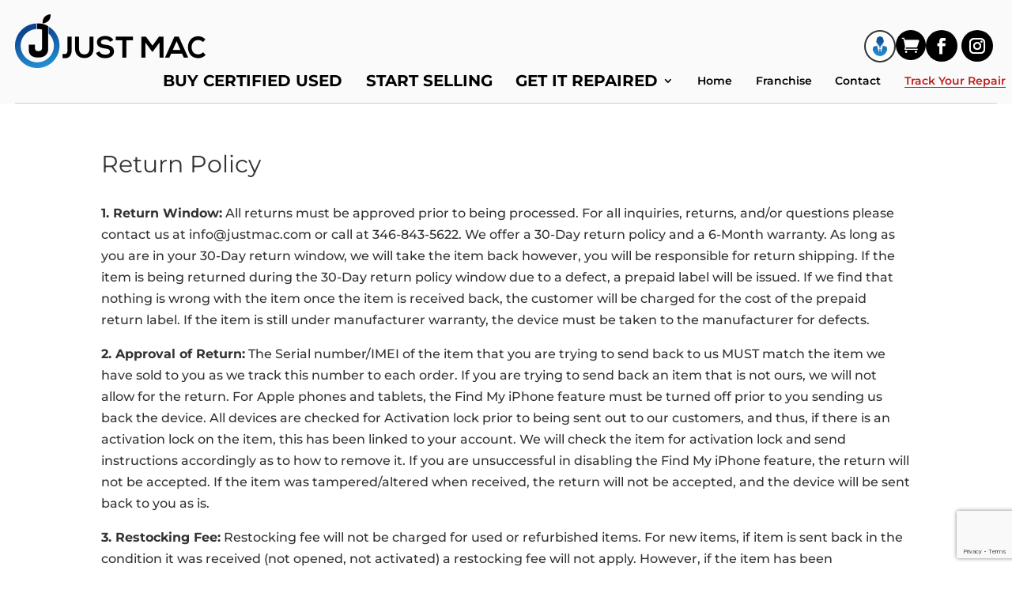

--- FILE ---
content_type: text/html; charset=utf-8
request_url: https://www.google.com/recaptcha/api2/anchor?ar=1&k=6LdbslMlAAAAAN9CLw0Hn3mj19CTcM2sEUedLh1t&co=aHR0cHM6Ly9qdXN0bWFjLmNvbTo0NDM.&hl=en&v=PoyoqOPhxBO7pBk68S4YbpHZ&size=invisible&anchor-ms=20000&execute-ms=30000&cb=qoizk2uq2i6o
body_size: 48715
content:
<!DOCTYPE HTML><html dir="ltr" lang="en"><head><meta http-equiv="Content-Type" content="text/html; charset=UTF-8">
<meta http-equiv="X-UA-Compatible" content="IE=edge">
<title>reCAPTCHA</title>
<style type="text/css">
/* cyrillic-ext */
@font-face {
  font-family: 'Roboto';
  font-style: normal;
  font-weight: 400;
  font-stretch: 100%;
  src: url(//fonts.gstatic.com/s/roboto/v48/KFO7CnqEu92Fr1ME7kSn66aGLdTylUAMa3GUBHMdazTgWw.woff2) format('woff2');
  unicode-range: U+0460-052F, U+1C80-1C8A, U+20B4, U+2DE0-2DFF, U+A640-A69F, U+FE2E-FE2F;
}
/* cyrillic */
@font-face {
  font-family: 'Roboto';
  font-style: normal;
  font-weight: 400;
  font-stretch: 100%;
  src: url(//fonts.gstatic.com/s/roboto/v48/KFO7CnqEu92Fr1ME7kSn66aGLdTylUAMa3iUBHMdazTgWw.woff2) format('woff2');
  unicode-range: U+0301, U+0400-045F, U+0490-0491, U+04B0-04B1, U+2116;
}
/* greek-ext */
@font-face {
  font-family: 'Roboto';
  font-style: normal;
  font-weight: 400;
  font-stretch: 100%;
  src: url(//fonts.gstatic.com/s/roboto/v48/KFO7CnqEu92Fr1ME7kSn66aGLdTylUAMa3CUBHMdazTgWw.woff2) format('woff2');
  unicode-range: U+1F00-1FFF;
}
/* greek */
@font-face {
  font-family: 'Roboto';
  font-style: normal;
  font-weight: 400;
  font-stretch: 100%;
  src: url(//fonts.gstatic.com/s/roboto/v48/KFO7CnqEu92Fr1ME7kSn66aGLdTylUAMa3-UBHMdazTgWw.woff2) format('woff2');
  unicode-range: U+0370-0377, U+037A-037F, U+0384-038A, U+038C, U+038E-03A1, U+03A3-03FF;
}
/* math */
@font-face {
  font-family: 'Roboto';
  font-style: normal;
  font-weight: 400;
  font-stretch: 100%;
  src: url(//fonts.gstatic.com/s/roboto/v48/KFO7CnqEu92Fr1ME7kSn66aGLdTylUAMawCUBHMdazTgWw.woff2) format('woff2');
  unicode-range: U+0302-0303, U+0305, U+0307-0308, U+0310, U+0312, U+0315, U+031A, U+0326-0327, U+032C, U+032F-0330, U+0332-0333, U+0338, U+033A, U+0346, U+034D, U+0391-03A1, U+03A3-03A9, U+03B1-03C9, U+03D1, U+03D5-03D6, U+03F0-03F1, U+03F4-03F5, U+2016-2017, U+2034-2038, U+203C, U+2040, U+2043, U+2047, U+2050, U+2057, U+205F, U+2070-2071, U+2074-208E, U+2090-209C, U+20D0-20DC, U+20E1, U+20E5-20EF, U+2100-2112, U+2114-2115, U+2117-2121, U+2123-214F, U+2190, U+2192, U+2194-21AE, U+21B0-21E5, U+21F1-21F2, U+21F4-2211, U+2213-2214, U+2216-22FF, U+2308-230B, U+2310, U+2319, U+231C-2321, U+2336-237A, U+237C, U+2395, U+239B-23B7, U+23D0, U+23DC-23E1, U+2474-2475, U+25AF, U+25B3, U+25B7, U+25BD, U+25C1, U+25CA, U+25CC, U+25FB, U+266D-266F, U+27C0-27FF, U+2900-2AFF, U+2B0E-2B11, U+2B30-2B4C, U+2BFE, U+3030, U+FF5B, U+FF5D, U+1D400-1D7FF, U+1EE00-1EEFF;
}
/* symbols */
@font-face {
  font-family: 'Roboto';
  font-style: normal;
  font-weight: 400;
  font-stretch: 100%;
  src: url(//fonts.gstatic.com/s/roboto/v48/KFO7CnqEu92Fr1ME7kSn66aGLdTylUAMaxKUBHMdazTgWw.woff2) format('woff2');
  unicode-range: U+0001-000C, U+000E-001F, U+007F-009F, U+20DD-20E0, U+20E2-20E4, U+2150-218F, U+2190, U+2192, U+2194-2199, U+21AF, U+21E6-21F0, U+21F3, U+2218-2219, U+2299, U+22C4-22C6, U+2300-243F, U+2440-244A, U+2460-24FF, U+25A0-27BF, U+2800-28FF, U+2921-2922, U+2981, U+29BF, U+29EB, U+2B00-2BFF, U+4DC0-4DFF, U+FFF9-FFFB, U+10140-1018E, U+10190-1019C, U+101A0, U+101D0-101FD, U+102E0-102FB, U+10E60-10E7E, U+1D2C0-1D2D3, U+1D2E0-1D37F, U+1F000-1F0FF, U+1F100-1F1AD, U+1F1E6-1F1FF, U+1F30D-1F30F, U+1F315, U+1F31C, U+1F31E, U+1F320-1F32C, U+1F336, U+1F378, U+1F37D, U+1F382, U+1F393-1F39F, U+1F3A7-1F3A8, U+1F3AC-1F3AF, U+1F3C2, U+1F3C4-1F3C6, U+1F3CA-1F3CE, U+1F3D4-1F3E0, U+1F3ED, U+1F3F1-1F3F3, U+1F3F5-1F3F7, U+1F408, U+1F415, U+1F41F, U+1F426, U+1F43F, U+1F441-1F442, U+1F444, U+1F446-1F449, U+1F44C-1F44E, U+1F453, U+1F46A, U+1F47D, U+1F4A3, U+1F4B0, U+1F4B3, U+1F4B9, U+1F4BB, U+1F4BF, U+1F4C8-1F4CB, U+1F4D6, U+1F4DA, U+1F4DF, U+1F4E3-1F4E6, U+1F4EA-1F4ED, U+1F4F7, U+1F4F9-1F4FB, U+1F4FD-1F4FE, U+1F503, U+1F507-1F50B, U+1F50D, U+1F512-1F513, U+1F53E-1F54A, U+1F54F-1F5FA, U+1F610, U+1F650-1F67F, U+1F687, U+1F68D, U+1F691, U+1F694, U+1F698, U+1F6AD, U+1F6B2, U+1F6B9-1F6BA, U+1F6BC, U+1F6C6-1F6CF, U+1F6D3-1F6D7, U+1F6E0-1F6EA, U+1F6F0-1F6F3, U+1F6F7-1F6FC, U+1F700-1F7FF, U+1F800-1F80B, U+1F810-1F847, U+1F850-1F859, U+1F860-1F887, U+1F890-1F8AD, U+1F8B0-1F8BB, U+1F8C0-1F8C1, U+1F900-1F90B, U+1F93B, U+1F946, U+1F984, U+1F996, U+1F9E9, U+1FA00-1FA6F, U+1FA70-1FA7C, U+1FA80-1FA89, U+1FA8F-1FAC6, U+1FACE-1FADC, U+1FADF-1FAE9, U+1FAF0-1FAF8, U+1FB00-1FBFF;
}
/* vietnamese */
@font-face {
  font-family: 'Roboto';
  font-style: normal;
  font-weight: 400;
  font-stretch: 100%;
  src: url(//fonts.gstatic.com/s/roboto/v48/KFO7CnqEu92Fr1ME7kSn66aGLdTylUAMa3OUBHMdazTgWw.woff2) format('woff2');
  unicode-range: U+0102-0103, U+0110-0111, U+0128-0129, U+0168-0169, U+01A0-01A1, U+01AF-01B0, U+0300-0301, U+0303-0304, U+0308-0309, U+0323, U+0329, U+1EA0-1EF9, U+20AB;
}
/* latin-ext */
@font-face {
  font-family: 'Roboto';
  font-style: normal;
  font-weight: 400;
  font-stretch: 100%;
  src: url(//fonts.gstatic.com/s/roboto/v48/KFO7CnqEu92Fr1ME7kSn66aGLdTylUAMa3KUBHMdazTgWw.woff2) format('woff2');
  unicode-range: U+0100-02BA, U+02BD-02C5, U+02C7-02CC, U+02CE-02D7, U+02DD-02FF, U+0304, U+0308, U+0329, U+1D00-1DBF, U+1E00-1E9F, U+1EF2-1EFF, U+2020, U+20A0-20AB, U+20AD-20C0, U+2113, U+2C60-2C7F, U+A720-A7FF;
}
/* latin */
@font-face {
  font-family: 'Roboto';
  font-style: normal;
  font-weight: 400;
  font-stretch: 100%;
  src: url(//fonts.gstatic.com/s/roboto/v48/KFO7CnqEu92Fr1ME7kSn66aGLdTylUAMa3yUBHMdazQ.woff2) format('woff2');
  unicode-range: U+0000-00FF, U+0131, U+0152-0153, U+02BB-02BC, U+02C6, U+02DA, U+02DC, U+0304, U+0308, U+0329, U+2000-206F, U+20AC, U+2122, U+2191, U+2193, U+2212, U+2215, U+FEFF, U+FFFD;
}
/* cyrillic-ext */
@font-face {
  font-family: 'Roboto';
  font-style: normal;
  font-weight: 500;
  font-stretch: 100%;
  src: url(//fonts.gstatic.com/s/roboto/v48/KFO7CnqEu92Fr1ME7kSn66aGLdTylUAMa3GUBHMdazTgWw.woff2) format('woff2');
  unicode-range: U+0460-052F, U+1C80-1C8A, U+20B4, U+2DE0-2DFF, U+A640-A69F, U+FE2E-FE2F;
}
/* cyrillic */
@font-face {
  font-family: 'Roboto';
  font-style: normal;
  font-weight: 500;
  font-stretch: 100%;
  src: url(//fonts.gstatic.com/s/roboto/v48/KFO7CnqEu92Fr1ME7kSn66aGLdTylUAMa3iUBHMdazTgWw.woff2) format('woff2');
  unicode-range: U+0301, U+0400-045F, U+0490-0491, U+04B0-04B1, U+2116;
}
/* greek-ext */
@font-face {
  font-family: 'Roboto';
  font-style: normal;
  font-weight: 500;
  font-stretch: 100%;
  src: url(//fonts.gstatic.com/s/roboto/v48/KFO7CnqEu92Fr1ME7kSn66aGLdTylUAMa3CUBHMdazTgWw.woff2) format('woff2');
  unicode-range: U+1F00-1FFF;
}
/* greek */
@font-face {
  font-family: 'Roboto';
  font-style: normal;
  font-weight: 500;
  font-stretch: 100%;
  src: url(//fonts.gstatic.com/s/roboto/v48/KFO7CnqEu92Fr1ME7kSn66aGLdTylUAMa3-UBHMdazTgWw.woff2) format('woff2');
  unicode-range: U+0370-0377, U+037A-037F, U+0384-038A, U+038C, U+038E-03A1, U+03A3-03FF;
}
/* math */
@font-face {
  font-family: 'Roboto';
  font-style: normal;
  font-weight: 500;
  font-stretch: 100%;
  src: url(//fonts.gstatic.com/s/roboto/v48/KFO7CnqEu92Fr1ME7kSn66aGLdTylUAMawCUBHMdazTgWw.woff2) format('woff2');
  unicode-range: U+0302-0303, U+0305, U+0307-0308, U+0310, U+0312, U+0315, U+031A, U+0326-0327, U+032C, U+032F-0330, U+0332-0333, U+0338, U+033A, U+0346, U+034D, U+0391-03A1, U+03A3-03A9, U+03B1-03C9, U+03D1, U+03D5-03D6, U+03F0-03F1, U+03F4-03F5, U+2016-2017, U+2034-2038, U+203C, U+2040, U+2043, U+2047, U+2050, U+2057, U+205F, U+2070-2071, U+2074-208E, U+2090-209C, U+20D0-20DC, U+20E1, U+20E5-20EF, U+2100-2112, U+2114-2115, U+2117-2121, U+2123-214F, U+2190, U+2192, U+2194-21AE, U+21B0-21E5, U+21F1-21F2, U+21F4-2211, U+2213-2214, U+2216-22FF, U+2308-230B, U+2310, U+2319, U+231C-2321, U+2336-237A, U+237C, U+2395, U+239B-23B7, U+23D0, U+23DC-23E1, U+2474-2475, U+25AF, U+25B3, U+25B7, U+25BD, U+25C1, U+25CA, U+25CC, U+25FB, U+266D-266F, U+27C0-27FF, U+2900-2AFF, U+2B0E-2B11, U+2B30-2B4C, U+2BFE, U+3030, U+FF5B, U+FF5D, U+1D400-1D7FF, U+1EE00-1EEFF;
}
/* symbols */
@font-face {
  font-family: 'Roboto';
  font-style: normal;
  font-weight: 500;
  font-stretch: 100%;
  src: url(//fonts.gstatic.com/s/roboto/v48/KFO7CnqEu92Fr1ME7kSn66aGLdTylUAMaxKUBHMdazTgWw.woff2) format('woff2');
  unicode-range: U+0001-000C, U+000E-001F, U+007F-009F, U+20DD-20E0, U+20E2-20E4, U+2150-218F, U+2190, U+2192, U+2194-2199, U+21AF, U+21E6-21F0, U+21F3, U+2218-2219, U+2299, U+22C4-22C6, U+2300-243F, U+2440-244A, U+2460-24FF, U+25A0-27BF, U+2800-28FF, U+2921-2922, U+2981, U+29BF, U+29EB, U+2B00-2BFF, U+4DC0-4DFF, U+FFF9-FFFB, U+10140-1018E, U+10190-1019C, U+101A0, U+101D0-101FD, U+102E0-102FB, U+10E60-10E7E, U+1D2C0-1D2D3, U+1D2E0-1D37F, U+1F000-1F0FF, U+1F100-1F1AD, U+1F1E6-1F1FF, U+1F30D-1F30F, U+1F315, U+1F31C, U+1F31E, U+1F320-1F32C, U+1F336, U+1F378, U+1F37D, U+1F382, U+1F393-1F39F, U+1F3A7-1F3A8, U+1F3AC-1F3AF, U+1F3C2, U+1F3C4-1F3C6, U+1F3CA-1F3CE, U+1F3D4-1F3E0, U+1F3ED, U+1F3F1-1F3F3, U+1F3F5-1F3F7, U+1F408, U+1F415, U+1F41F, U+1F426, U+1F43F, U+1F441-1F442, U+1F444, U+1F446-1F449, U+1F44C-1F44E, U+1F453, U+1F46A, U+1F47D, U+1F4A3, U+1F4B0, U+1F4B3, U+1F4B9, U+1F4BB, U+1F4BF, U+1F4C8-1F4CB, U+1F4D6, U+1F4DA, U+1F4DF, U+1F4E3-1F4E6, U+1F4EA-1F4ED, U+1F4F7, U+1F4F9-1F4FB, U+1F4FD-1F4FE, U+1F503, U+1F507-1F50B, U+1F50D, U+1F512-1F513, U+1F53E-1F54A, U+1F54F-1F5FA, U+1F610, U+1F650-1F67F, U+1F687, U+1F68D, U+1F691, U+1F694, U+1F698, U+1F6AD, U+1F6B2, U+1F6B9-1F6BA, U+1F6BC, U+1F6C6-1F6CF, U+1F6D3-1F6D7, U+1F6E0-1F6EA, U+1F6F0-1F6F3, U+1F6F7-1F6FC, U+1F700-1F7FF, U+1F800-1F80B, U+1F810-1F847, U+1F850-1F859, U+1F860-1F887, U+1F890-1F8AD, U+1F8B0-1F8BB, U+1F8C0-1F8C1, U+1F900-1F90B, U+1F93B, U+1F946, U+1F984, U+1F996, U+1F9E9, U+1FA00-1FA6F, U+1FA70-1FA7C, U+1FA80-1FA89, U+1FA8F-1FAC6, U+1FACE-1FADC, U+1FADF-1FAE9, U+1FAF0-1FAF8, U+1FB00-1FBFF;
}
/* vietnamese */
@font-face {
  font-family: 'Roboto';
  font-style: normal;
  font-weight: 500;
  font-stretch: 100%;
  src: url(//fonts.gstatic.com/s/roboto/v48/KFO7CnqEu92Fr1ME7kSn66aGLdTylUAMa3OUBHMdazTgWw.woff2) format('woff2');
  unicode-range: U+0102-0103, U+0110-0111, U+0128-0129, U+0168-0169, U+01A0-01A1, U+01AF-01B0, U+0300-0301, U+0303-0304, U+0308-0309, U+0323, U+0329, U+1EA0-1EF9, U+20AB;
}
/* latin-ext */
@font-face {
  font-family: 'Roboto';
  font-style: normal;
  font-weight: 500;
  font-stretch: 100%;
  src: url(//fonts.gstatic.com/s/roboto/v48/KFO7CnqEu92Fr1ME7kSn66aGLdTylUAMa3KUBHMdazTgWw.woff2) format('woff2');
  unicode-range: U+0100-02BA, U+02BD-02C5, U+02C7-02CC, U+02CE-02D7, U+02DD-02FF, U+0304, U+0308, U+0329, U+1D00-1DBF, U+1E00-1E9F, U+1EF2-1EFF, U+2020, U+20A0-20AB, U+20AD-20C0, U+2113, U+2C60-2C7F, U+A720-A7FF;
}
/* latin */
@font-face {
  font-family: 'Roboto';
  font-style: normal;
  font-weight: 500;
  font-stretch: 100%;
  src: url(//fonts.gstatic.com/s/roboto/v48/KFO7CnqEu92Fr1ME7kSn66aGLdTylUAMa3yUBHMdazQ.woff2) format('woff2');
  unicode-range: U+0000-00FF, U+0131, U+0152-0153, U+02BB-02BC, U+02C6, U+02DA, U+02DC, U+0304, U+0308, U+0329, U+2000-206F, U+20AC, U+2122, U+2191, U+2193, U+2212, U+2215, U+FEFF, U+FFFD;
}
/* cyrillic-ext */
@font-face {
  font-family: 'Roboto';
  font-style: normal;
  font-weight: 900;
  font-stretch: 100%;
  src: url(//fonts.gstatic.com/s/roboto/v48/KFO7CnqEu92Fr1ME7kSn66aGLdTylUAMa3GUBHMdazTgWw.woff2) format('woff2');
  unicode-range: U+0460-052F, U+1C80-1C8A, U+20B4, U+2DE0-2DFF, U+A640-A69F, U+FE2E-FE2F;
}
/* cyrillic */
@font-face {
  font-family: 'Roboto';
  font-style: normal;
  font-weight: 900;
  font-stretch: 100%;
  src: url(//fonts.gstatic.com/s/roboto/v48/KFO7CnqEu92Fr1ME7kSn66aGLdTylUAMa3iUBHMdazTgWw.woff2) format('woff2');
  unicode-range: U+0301, U+0400-045F, U+0490-0491, U+04B0-04B1, U+2116;
}
/* greek-ext */
@font-face {
  font-family: 'Roboto';
  font-style: normal;
  font-weight: 900;
  font-stretch: 100%;
  src: url(//fonts.gstatic.com/s/roboto/v48/KFO7CnqEu92Fr1ME7kSn66aGLdTylUAMa3CUBHMdazTgWw.woff2) format('woff2');
  unicode-range: U+1F00-1FFF;
}
/* greek */
@font-face {
  font-family: 'Roboto';
  font-style: normal;
  font-weight: 900;
  font-stretch: 100%;
  src: url(//fonts.gstatic.com/s/roboto/v48/KFO7CnqEu92Fr1ME7kSn66aGLdTylUAMa3-UBHMdazTgWw.woff2) format('woff2');
  unicode-range: U+0370-0377, U+037A-037F, U+0384-038A, U+038C, U+038E-03A1, U+03A3-03FF;
}
/* math */
@font-face {
  font-family: 'Roboto';
  font-style: normal;
  font-weight: 900;
  font-stretch: 100%;
  src: url(//fonts.gstatic.com/s/roboto/v48/KFO7CnqEu92Fr1ME7kSn66aGLdTylUAMawCUBHMdazTgWw.woff2) format('woff2');
  unicode-range: U+0302-0303, U+0305, U+0307-0308, U+0310, U+0312, U+0315, U+031A, U+0326-0327, U+032C, U+032F-0330, U+0332-0333, U+0338, U+033A, U+0346, U+034D, U+0391-03A1, U+03A3-03A9, U+03B1-03C9, U+03D1, U+03D5-03D6, U+03F0-03F1, U+03F4-03F5, U+2016-2017, U+2034-2038, U+203C, U+2040, U+2043, U+2047, U+2050, U+2057, U+205F, U+2070-2071, U+2074-208E, U+2090-209C, U+20D0-20DC, U+20E1, U+20E5-20EF, U+2100-2112, U+2114-2115, U+2117-2121, U+2123-214F, U+2190, U+2192, U+2194-21AE, U+21B0-21E5, U+21F1-21F2, U+21F4-2211, U+2213-2214, U+2216-22FF, U+2308-230B, U+2310, U+2319, U+231C-2321, U+2336-237A, U+237C, U+2395, U+239B-23B7, U+23D0, U+23DC-23E1, U+2474-2475, U+25AF, U+25B3, U+25B7, U+25BD, U+25C1, U+25CA, U+25CC, U+25FB, U+266D-266F, U+27C0-27FF, U+2900-2AFF, U+2B0E-2B11, U+2B30-2B4C, U+2BFE, U+3030, U+FF5B, U+FF5D, U+1D400-1D7FF, U+1EE00-1EEFF;
}
/* symbols */
@font-face {
  font-family: 'Roboto';
  font-style: normal;
  font-weight: 900;
  font-stretch: 100%;
  src: url(//fonts.gstatic.com/s/roboto/v48/KFO7CnqEu92Fr1ME7kSn66aGLdTylUAMaxKUBHMdazTgWw.woff2) format('woff2');
  unicode-range: U+0001-000C, U+000E-001F, U+007F-009F, U+20DD-20E0, U+20E2-20E4, U+2150-218F, U+2190, U+2192, U+2194-2199, U+21AF, U+21E6-21F0, U+21F3, U+2218-2219, U+2299, U+22C4-22C6, U+2300-243F, U+2440-244A, U+2460-24FF, U+25A0-27BF, U+2800-28FF, U+2921-2922, U+2981, U+29BF, U+29EB, U+2B00-2BFF, U+4DC0-4DFF, U+FFF9-FFFB, U+10140-1018E, U+10190-1019C, U+101A0, U+101D0-101FD, U+102E0-102FB, U+10E60-10E7E, U+1D2C0-1D2D3, U+1D2E0-1D37F, U+1F000-1F0FF, U+1F100-1F1AD, U+1F1E6-1F1FF, U+1F30D-1F30F, U+1F315, U+1F31C, U+1F31E, U+1F320-1F32C, U+1F336, U+1F378, U+1F37D, U+1F382, U+1F393-1F39F, U+1F3A7-1F3A8, U+1F3AC-1F3AF, U+1F3C2, U+1F3C4-1F3C6, U+1F3CA-1F3CE, U+1F3D4-1F3E0, U+1F3ED, U+1F3F1-1F3F3, U+1F3F5-1F3F7, U+1F408, U+1F415, U+1F41F, U+1F426, U+1F43F, U+1F441-1F442, U+1F444, U+1F446-1F449, U+1F44C-1F44E, U+1F453, U+1F46A, U+1F47D, U+1F4A3, U+1F4B0, U+1F4B3, U+1F4B9, U+1F4BB, U+1F4BF, U+1F4C8-1F4CB, U+1F4D6, U+1F4DA, U+1F4DF, U+1F4E3-1F4E6, U+1F4EA-1F4ED, U+1F4F7, U+1F4F9-1F4FB, U+1F4FD-1F4FE, U+1F503, U+1F507-1F50B, U+1F50D, U+1F512-1F513, U+1F53E-1F54A, U+1F54F-1F5FA, U+1F610, U+1F650-1F67F, U+1F687, U+1F68D, U+1F691, U+1F694, U+1F698, U+1F6AD, U+1F6B2, U+1F6B9-1F6BA, U+1F6BC, U+1F6C6-1F6CF, U+1F6D3-1F6D7, U+1F6E0-1F6EA, U+1F6F0-1F6F3, U+1F6F7-1F6FC, U+1F700-1F7FF, U+1F800-1F80B, U+1F810-1F847, U+1F850-1F859, U+1F860-1F887, U+1F890-1F8AD, U+1F8B0-1F8BB, U+1F8C0-1F8C1, U+1F900-1F90B, U+1F93B, U+1F946, U+1F984, U+1F996, U+1F9E9, U+1FA00-1FA6F, U+1FA70-1FA7C, U+1FA80-1FA89, U+1FA8F-1FAC6, U+1FACE-1FADC, U+1FADF-1FAE9, U+1FAF0-1FAF8, U+1FB00-1FBFF;
}
/* vietnamese */
@font-face {
  font-family: 'Roboto';
  font-style: normal;
  font-weight: 900;
  font-stretch: 100%;
  src: url(//fonts.gstatic.com/s/roboto/v48/KFO7CnqEu92Fr1ME7kSn66aGLdTylUAMa3OUBHMdazTgWw.woff2) format('woff2');
  unicode-range: U+0102-0103, U+0110-0111, U+0128-0129, U+0168-0169, U+01A0-01A1, U+01AF-01B0, U+0300-0301, U+0303-0304, U+0308-0309, U+0323, U+0329, U+1EA0-1EF9, U+20AB;
}
/* latin-ext */
@font-face {
  font-family: 'Roboto';
  font-style: normal;
  font-weight: 900;
  font-stretch: 100%;
  src: url(//fonts.gstatic.com/s/roboto/v48/KFO7CnqEu92Fr1ME7kSn66aGLdTylUAMa3KUBHMdazTgWw.woff2) format('woff2');
  unicode-range: U+0100-02BA, U+02BD-02C5, U+02C7-02CC, U+02CE-02D7, U+02DD-02FF, U+0304, U+0308, U+0329, U+1D00-1DBF, U+1E00-1E9F, U+1EF2-1EFF, U+2020, U+20A0-20AB, U+20AD-20C0, U+2113, U+2C60-2C7F, U+A720-A7FF;
}
/* latin */
@font-face {
  font-family: 'Roboto';
  font-style: normal;
  font-weight: 900;
  font-stretch: 100%;
  src: url(//fonts.gstatic.com/s/roboto/v48/KFO7CnqEu92Fr1ME7kSn66aGLdTylUAMa3yUBHMdazQ.woff2) format('woff2');
  unicode-range: U+0000-00FF, U+0131, U+0152-0153, U+02BB-02BC, U+02C6, U+02DA, U+02DC, U+0304, U+0308, U+0329, U+2000-206F, U+20AC, U+2122, U+2191, U+2193, U+2212, U+2215, U+FEFF, U+FFFD;
}

</style>
<link rel="stylesheet" type="text/css" href="https://www.gstatic.com/recaptcha/releases/PoyoqOPhxBO7pBk68S4YbpHZ/styles__ltr.css">
<script nonce="eTTRg5Le-JDuF3FPbdqxrg" type="text/javascript">window['__recaptcha_api'] = 'https://www.google.com/recaptcha/api2/';</script>
<script type="text/javascript" src="https://www.gstatic.com/recaptcha/releases/PoyoqOPhxBO7pBk68S4YbpHZ/recaptcha__en.js" nonce="eTTRg5Le-JDuF3FPbdqxrg">
      
    </script></head>
<body><div id="rc-anchor-alert" class="rc-anchor-alert"></div>
<input type="hidden" id="recaptcha-token" value="[base64]">
<script type="text/javascript" nonce="eTTRg5Le-JDuF3FPbdqxrg">
      recaptcha.anchor.Main.init("[\x22ainput\x22,[\x22bgdata\x22,\x22\x22,\[base64]/[base64]/[base64]/ZyhXLGgpOnEoW04sMjEsbF0sVywwKSxoKSxmYWxzZSxmYWxzZSl9Y2F0Y2goayl7RygzNTgsVyk/[base64]/[base64]/[base64]/[base64]/[base64]/[base64]/[base64]/bmV3IEJbT10oRFswXSk6dz09Mj9uZXcgQltPXShEWzBdLERbMV0pOnc9PTM/bmV3IEJbT10oRFswXSxEWzFdLERbMl0pOnc9PTQ/[base64]/[base64]/[base64]/[base64]/[base64]\\u003d\x22,\[base64]\x22,\x22w6IsCG0dOSx0wovChDQRcFjCsXU6EMKVWBU8OUh2VQ91B8OTw4bCqcK1w5Fsw7E6bcKmNcO1wo9BwrHDjsOkLgwWODnDjcOiw4JKZcORwqXCmEZiw5TDpxHChcKpFsKFw55kHkMFKDtNwp14ZALDs8KnOcOmUMK4dsKkwr3DhcOYeG1TChHCk8OmUX/CulXDnwA9w7hbCMOxwrFHw4rCiFRxw7HDncKAwrZUBsKuwpnCk1vDlsK9w7Z9LDQFwoTCm8O6wrPCiig3WUEEKWPCicKmwrHCqMOAwo1Kw7IPw4TChMOJw5tGd0/[base64]/DvcKhUsOow5PDkMOMwqPCpivDusOqw7tnD8OiRsOObCbCgSrCkMKhJ1DDg8K+OcKKEWHDnMOIKBExw43DnsKbJMOCMk7Cgj/DmMKKwq7Dhkk0R2wvwoY4wrkmw7XCl0bDrcK0wovDgRQpOwMfwqoUFgccVCzCkMOkJsKqN3BXADbDhMK7JlfDtcKraU7DrMOOOcO5wrIhwqAKbgXCvMKCwozCvsOQw6nDhMOgw7LClMO8woHChMOGR8OIcwDDsGzCisOASsOYwqwNcjlRGQ/DqhEyRlnCkz0Cw4EmbWVvMsKNwqTDoMOgwr7CqELDtnLCpGtgTMOzQsKuwol1PH/Cim5fw5h6wrjClidgwqnCoDDDn0YrWTzDiCPDjzZww6IxbcKQI8KSLXvDmMOXwpHCrsKSwrnDgcOjB8KrasOqwpN+wp3DtMKIwpITwrXDlsKJBkPCuwk/woDDuxDCv2bCmsK0wrM7wrrComTCqwVYJcOQw6fChsOeJyrCjsOXwog6w4jChjfCh8OEfMO7woDDgsKswrw/AsOEK8Osw6fDqjbCqMOiwq/CrHTDgTg0f8O4ScKpWcKhw5gZwpXDoicMPMO2w4nCqVc+G8OCwqDDu8OQAMKnw53DlsOPw41paldGwooHMsKnw5rDsiMgwqvDnnXCswLDtsKRw5MPZ8KVwqVSJhtvw53DpEZaTWUbZ8KXUcOQThTChn/CkmsrNRsUw7jCqngJI8KpJcO1ZC/DtU5TEcKXw7MsbcO1wqVyY8KxwrTCg00nQl9mNjsNK8K4w7TDrsKwbMKsw5lxw7vCvDTCpAJNw5/CuWrCjsKWwrodwrHDmn3CiRVKwo8Fw4fDjQIswpwIw5PCsUvCmAFtA1hFRwJ/[base64]/dsKrMXogeMKDGkVCwqw+w4TDmMObdlbCqEJxw5PDmsKcwpYtwo/DnMOgw7bDr0/[base64]/[base64]/DlFBVwpgsw7QLw7DCiXZjw7XDrTLDscORQ3UuDmxLw4PDnUIWw75LIi4fBCd6woNEw5HCiTTDlwjCg3F5w5QLwqISw4Rua8KnBVbDjmvDtcK8wrxYPHFawpnCqA4TU8OAYMKEDcORBmwHAsKQCxN7wrINwq1raMK0wpLCp8KnasOTw4bDkWJZFF/Cs2fDlsKZQHfDu8OiYANXKsOMwq4IAmrDs3fCnwjDpcKvAlnCrsO4wpoJJzMmJkHDlQzCs8O/Jg5lw516GwTDgcKQw5lbw7gaccKpw4QuwqrCtcOQw4QOA1ZQRTTDs8KFKz/CocKAw5/CvsKRw7gNAsO9V0pwWzfDrsOxwppfPVnCvsKWwrdyTTVbwrwBP3/DvyLCikczw5XDiFXCksKqXMKEw5k7w6MceBUhewdSw4fDk05tw4vCtibCkQNYaR7CtcOXRXbCv8O4QMOQwr4TwqvCjkFbwrIkw4dGw4/CoMOxZUHCosKFw4nDth7DssO3w7nDosKFX8OWw7nDhH4VZcOSw5pXQGcpwqrDhj/[base64]/DuRPCo8KKw5Jiw6PCnRXDqAkVcDQMCgnCnsKLwpFSwqDDgVbDgsObw5AGw5DCicK2M8KZAcOBOwLCozkkw6XCjcO8wpzDhMOtP8KtGyUHwq1dRkzDicOxw6w/w47DjCrDpDLCgsKKfsOdwoRcw7BKRxPCjVnDnlRReT/CmkfDlMKkHBzDnVBRw5zCvcOqwqDCiWxkw65EBULCgG93w73DkcOFLMONeS0fLGvCmR3CkcOJwqbDgcOpwrTDpsO/wop4wq/ClsKjRwIawr1XwpjCm0HClcO6w6JbG8Ozw4ksVsKWwr5YwrQ7J17DpcK/[base64]/OzU2esOKDsOMTMKlKcOZLgMYAnYwRcOZXwEQZyPCp0tow6UAdRxNbcOyW1/CkHtBwrpXw7VCe2xHwp3ChsK2S0ZOwrtqw5Jxw7TDrwDDmXXCqMOfXS7CnTjCqMOGHsO/w4QmecK6MB7DmcKewoHDg0XDs0vDn2wRwrjCu3zDrcOFQ8O1Uh9LRGvCksKvwrx5w6hAw5xTw47DmsKOc8KxTsKuw7RkLhMDU8OaHi8ww6lbQxIpwoxNwpxtRQEHUQdQwp7Dsg3DqU3Dj8ODwpkVw4HCkz7DhcO4S2PDnnlRwr/ChRpleADDngJVwrrDt14+woHCsMO/w5fDtl/Cjy3CiVRgZAYcw4TCqiYxwqvCs8ODwrzDmnEgwoEHNS3Co2xGwqTDkcO0cyfDjsK3Py/CqyTDr8Owwr7DrsOzwrXDgcO4C0zCmsKxYTA2KMOHwrLDuxFPHk5RNMKSK8KkREfCpELCm8Oqez/CusKtIMO5ZMKqwqddH8O3RMKbFntWLcKuwqJgU03Do8OSSsOfUcOZbWvDhMKJw6vDssOGaWTCtitvw75xw43DssKHw7MOw7xKw4vClsOLwrM3wqADwpYAw7DCq8KrwonDuyDCpsOVCzPDqEzClDrDgnjCtcOEUsK/B8Ofw4rCtcK+bhvCs8OFw481cmrDlsOSTMKyA8OFSMOZaHbCrQbCqwbDs3AZKWgXUk4lw7wqw7jChBTDpcKFTmMEEA3Du8Kuw5Iaw51CTwzCqsOZwofDnsKcw5HDgSvDhMO9w4Ekw77DjMOyw6NOITXDgMOOQsK6PsKvbcKHF8KoV8ObcBl9TwbCkmnCtsOwQErCgsK/wrLCtMOEw6LCpT/Cgz88w4XCvVkOUhPCpSAYw7HDuj/DhRNZeC7CmFp9T8OkwrghfW/DvsOOMMO6w4HCv8KYwr/DrcODwqg/w5pTwrXCinh1OwF2EsKawpdIw44bwqkww7LCssOWBcObf8OAS3lNUG4YwodZJcK2UsOFUcO7w5grw5lxw5bCjQtZcsOvw6PDvsOLwqspwpfDoXjDpsOTG8K9L3oQX2bDssOCw53DsMKiwqfCmj7DhUg3wpAgdcKVwpjDgRjCjMK/ZsOeWBbCncOYWBhawqLDj8OySV3CtUwOwrXDjn8aAU1cCEZkwppjWjBbw7zCgQtAc1rDgEzCnMOhwqVuw7zDo8OpAcOrwqYTwqHCpzhgwpTDo1rCrBZnw6k9w4VTQ8Kfd8OZZcKQw4hEw6jCu3BCwpjDkTlcw6cjw7NCP8ORw4UhCMKAM8OKwqZCL8OFMmrCrA/Ch8KKw4kbNMOSwoDDiVTDpcKYN8OcJcKFw6AHASRrwpVHwpzCiMOswqNyw6t+NkYOBxTCtsOrTsObw6bDs8KXw6VMw6ErB8KIBVPCvMK1w53Ci8OLwrMHEsKwRQ/[base64]/CtcKuQsOPw5TDuCRNw4J3f8OHwpvDs28NwrA+wq7Cr27DjhhXwp3DjG/CghgAI8OzMkzCgChiM8KsTGwwJMOdD8KgECHCtynDscOOf1xQw51awp85CMKkw6bCqsKBF2DCjcOUwrZTw5oDwrtTfTrCqsORwqA0wqXDg3vCvzHCkcKtJMKAbRNnezpUwrfDpBIAw6vDisKmwrzDujRzIRXClcOVBcOVwoBhWGRbcMK6NMO9JSdiSVvDvcO+ck1/wowYwpApHsKRw7zDkMO8McOUw7cIVMOmwrnCpnjDki98N3BuMMOUw5M4w4ZQf0NNwqDDg2rDjcOjMMOEBA7CjMKgwowGw40PIsOFdXPDkAHDrMOCwo9yHsKpfX8Nw5/CqcKqw6pNw6rCt8K9VMOjTxJfwpMyJnNGwrBSwrrCjQPDsC7CncK8wrTDvcKBKRPDgsKdDTtJw6bChgUDwrs0Gi1Aw4DDlcOJw6vDs8KifMKfwpPCjMO5XsOVdsOuG8Ohwr8sUcOtbMKRFsOTMGHCsCjCrlfCusKSH0HCp8KzUU/DqsOcHMOVFMOHCsOBw4HDhDnDhMKxwpBLTsO9bcODBRkHPMOGwoLCvcK+w5Qxwp/DmTnCg8OLHHjDncKmVwBswpTDpcOfwqU8wrDCgT7CjsO2w4Bdwr3CncKsMMKVw7MGeFoDVi7Dm8KJK8ORwoPCpkXCnsKCw77CpcKqw6rDqigkAGTCkg3CpU4GGTkfwpArSsK/[base64]/DvQ1Wwq1ne8OhwpfDpcKvU8KTw4Jbw4/DsEEIGzNRWnYvJUbCuMOWwpBMcmbDs8OpaR/[base64]/DvzE4w5lCUVHDqAMlw5bCu30rw5rDjn3CuMOzUcOBw4MLwowMwqoMwp0iwoYcw7LDrzslFcKQRMK1JVHCum/Ch2QQWCcpwokVw5YTwopQw4RuwozCg8OOX8KlworCsBcWw4AVwpvCkg0mwo9aw5rCmMObOhDCuzBOEcOdwqN9wowOw7LCtVrDv8Kow5sCGEdiwp1zwphLwpITJkIcwqPDmcK6F8O0w4LCtEARwrkZaDVtw7jDiMK7w6pQw5bCghoFw6/DpAZyYcOJTsOyw5HCinNMwoDDghk/[base64]/w4wGDBoobWFXTcORZwBgwqsIwrPCnFUNagDCs2zDiMKcJHhMw4JZwpJQCcKxF3Z0w7PDv8K6w4Zvw5PDlGXCvcOmCSlmCCQ1wokmGMK5wr7Dt1QSw5bCnhkNVjPDosO/w4LDpsOfwqUWwqHDrAJ9wqDCqMOmOMKgwqwTwrPChA/Ct8OOHgdFB8KtwrUoSXExw60bf2IkD8O+K8OAw7PDs8OpAjgtHRRqAcKMw6wdwrc7MWjClyQbw6/[base64]/dDRRBsOQwpfDmBx6w7nCqxbDuWHCk0rDnsO9wqNRw7jCnDXDqAx+w4t4w5/DlMK/wo1XYF/[base64]/[base64]/[base64]/wogfw4zCrEQeC8OowoBtEMO8wpIqTQVuw7jDmMOAM8KxworDn8K4F8KLMizDvMO0wrdwwrHDksKjwrrDt8K3ScOjNhp7w7I1YMKoRsO7cFddwopzEyXDjxcSC3p4wobCscOhw6dPwp7Dm8KgQ0HCm3/[base64]/Crn8Ew6B/XcOJwp45bk/[base64]/Cg21Cw7RDYDFDw6vDhxXChmzDm8O5QwDChsOwfmtDWRtxwrdbNUMdfMKnT0tnMFJ+Cxxmf8O1I8O1S8KgAcKzw7oXKcOGG8OBWG3DrMKGLCLClz/[base64]/CucKmWMKvwqnCnH7Cq17CqmHChFRRw6ldYMKOw7RmTVEcwrvDr0BYXD/CnR/CosO3XFxbw4jCsAvDmGtmw4cFw5TCmMO2woc7ZsK9MsOCRsKAw6Fwwo/DgBJNPMKSJ8O/w6bDh8K7w5LDrsKwLsOzwpHCk8OWwpDCscOqw6VCwoJyS3xqDMKow5PCmsOSHE0ESFQEw44NRjzCrcO3OMOfwpjCqMOfw7rCuMOCAsOWHSzDtcKOXMOvaT/DpsK8wpp+w5PDvsObw7PChT7CgHDClcK7HDzDlX7DtF8/wq3CrcOxw7hpwpXCqMOJPcO7wqTDkcKkwptzeMKPw6LDgz7DpmDCrCzDiCLCpMKxTMKXwpvDm8O3wqLDmsOsw6LDqnLDu8OBI8OVLkLCncO2c8KRw7cCRWsMC8Oyf8KafEgpL1nDnsK6w5XCucO4wqEKw48kGADDhz3DumLDqMO/wqTDulILw5NsTTETw6DCsSrCqxw9NlDCoUZQworDhVjCpcKCwqfDvRXCjcOsw7xsw5MPwrBZwojCgsONw4rCnC50Di1QSxUwwqLDjsK/wozCkMK5w6nDu2XCtlMVdRt/GsKvJD3DqxoAwqnCscKMKcOLwpIAQsKEwqnDqcK6wpYPwojDp8Kpw43DnMKyasOSWGvCh8K6w6XDpibDuWvCqcKFwqzDpGdKwrYRwqtPwqbDgMK6ZiIfHQfDg8KRaDbCmMK4woXDgCZswqbDjF/[base64]/DmhMeAnjCtcO9wqF7aC0nwrrDrGE0ID7DgV5CasKPBApCwobCknLCnmEYwr9twrteNQvDusKlHG8nARRcw5zDm0BTw5XDp8OleifCuMORw6nDgwnCkEHCjsKKwr/CucKLw4YLd8OgwpTCl3TChXLCgETChTNKwqxtw6LDrBbCkRIkMMKTYcKrw79Lw7BwMyvCtglTwrdfBMK+Mg8bw4UjwqYIwpZbw5bCn8Osw7/Dk8Kfw7khw5N1w5HClMKCcgfCnMONHMOSwrN2a8KMYgsrwqN7w4bClcO7MA1gwowow5vCgW1Zw75SPRV2CsKyLFHCsMOYwqbDjELCigw6RmowP8KBfsO7wrrDqyBualzCrcOnOMOHZWoxJj51w4/Cs0swEWwOw4fDp8Odw7lowqbDoCQBRR8Hwq3DlyoEwpHDlsOPw7QowrU0FlLCg8OkUMOGw4oMJsKIw4d2Yw3Dv8OQc8OBTcOuYEzCvjDCiAzDrzjCosOgDsOhHsOPUgLDoDbDqVDDqsOPwqrCt8KRw5xPUsOFw55xMUXDjG7ChHvCoH3Dhy42XHXDjsOow4/Dj8KfwrXDgGQwYi7CkUFfXcK4wrzChcKjwpvChCHDtREMbGUgEV9dQ2/[base64]/CnBQgw61QwoPDrsKEw44KWMKFwq5Ew71SOAFQw4l0KV0kw7PDpC3DkcOYCMO7J8OkJ08+XgJBw4vCkcOww6FDAMO8wpIjwoRKw6/Cr8KEDwdoc27CjcOewoLCiVrDh8KNa8KzCMKebxPCiMKyJcO3IMKDSy7DkAs5WVrCqMOZccK5wrDDrMOnAcKVw5Eww700woLDoTpsby3Dr0DCtBx3T8OfKMKDDMObG8KNc8K4wr11wpvDsCjDi8KNS8OLwq/DrnvCj8OswogVZmMmw7wcwrnCszjCqBTDuDgOdsOIEsOww5QDJ8Kbw4E+QGbDsDBgwq/Cv3TDiTpqFw3DrMOlTcOMH8OLwoYUw5skdcOpEk9awozDjMOzw6zDqMKkJnUqLMOMQsK1w5bDusOgJMKNPcKiwqRkZMOsYcOtW8KKNcOkX8K/wp7CrAY1wrddKsOrLCopFcK+wq/DvizCjStiw5bCjk7CnMK/w5LDgy/[base64]/[base64]/CkcKywrrDvsKdfcOnBMO1w7QMwpAxFUM7wr/[base64]/wrzCswtiwrjDuzhVCMKVOlMDeMO4C2F9wpwCw4IALzvDunLCp8OXw69uw5nDksOZw4p7w6Nfw6FFw6vDrMO1M8OpEFwZIQTDicOUwrkRw7jCj8K2wrEVDQcQQBYjw458C8OBw7g2PcKEbgkBwrbCh8Omw4LDpkh6wqY9w43CoDjDiRA/AsKfw67DrsKiwrNMMB7DkR7Dn8KHwr9dwqQ8w7NWwqAhwokPYwrCnR1hfjUuH8KMXFfDucOFHlHChkMbaXRBw4wowo/CvzMtwrIEAxvCmSk+wrTDqHJxw5PDvGfDugdXDcOSw6bDm1s/[base64]/Cs8KYFMKCwrrDmxfClT4ow6gzMMKQNl3CvsKaw6bCk8KIc8KbBCUqwqx9wow/[base64]/[base64]/QznCikFETmhvw6liaMOleMK7w4Yiw5pZB8KqXXRqwrFfwq/Dk8KyU05/w4LCrMKowqXDocOwKFjDv1wAw5XDngA5Z8OzMW4ZdU7DhwzClgB4w5k1J3RGwphTRMOleDp+w5jDkybDksKhw5hOwqjDqsOEw7jCk2YHOcKQwpTCtcK4R8KacFfCr1LCtHTDpsOkKcO3w6kTw6/DnB0/wp9Qwo7Cik4aw5rDnWXDscOZwpTDqMKtDMKQQHxSw6nDoiYFO8KKwpsowolCwoZ3ahQIQcKQwqVRBnJKw6xkw7bDhEgDdMOLQTMJZ1fDgUDCvzVdwp4iw63DrsOAfMKdUn0DUcK5MsK/woglw688QDPClXpnN8K8E2jCh27DtMOZwo81TcKrVMOGwoFqwq5Hw4DDmR19w74mwql7bcOlOloswpPCisKSLkvDmMO+w5duwq1TwoE8blzDkC3DrHPDlll+HABdYMKRKcK0w4RcMj/DnsKuw4bClsK2KFfDkBfCgcOBAsOxA1PCt8Kiw4hVw6wUwpDCh2wRwq7DjjbCn8Kkw7VcBhQmw5Zqw6HCkMO/WmLDvQvCmMKJasOcDGNNwqfDmj/[base64]/DqH1nwrDCjsOoB8KVwoTDj8OBPxYHw4zDm0ova8OWwr0LH8O0w7UdBlMqA8KWccKydTfDohVow5oMw53DvsOKwqovdMKnwpvCq8OJw6HDqSvDkwZ1w4rCkcOHwpbDvMKDF8K/[base64]/Ch2UqMcORwrE2MWJMA8O7wpzDlsK2wpodQyRAwpYTw4/CuFzCsDFwIsOrw4vClFXCssKvQcKvPsKtwo5Xw6xqMyAMw7jCoGHCvsOwNMOOw7dYw6RFCsKXwoMjwrzDugYHbiEMRzYcw4xxXsKjw4lxw6zDkcO6w7U1w7/DuGPDlsKtwobDl2fDsys5w60hLXnDn11Cw6zCtHvCjBfClMOOwojCkMOWKMKhwqNtwr4Wcz9fH2hYw61sw6bDmHfDgsOmwoXCpsKhw5fDjcOfKwpvUQVHCV4iXj7DtMKTw5oJw5t3Y8KJQ8KUwoTClMOuQMKgwrrCtUQfEMOVDmzCrHMiw7bDlQXCk2k/bsO1w4cAw5vColUnF0/[base64]/Dt8OVYCvDn8OMQcOjwr8RQsOJcElxQx7DncK5d8KMwqDCusOYOSzChC/[base64]/w6RSw6XCrMK8w48RNcOuwqnCq8OhCnjDpsKBw58Sw4xzw4UfIcKzwq1gw519LCjDvRzCn8KXw6Nzw4grwp7CscK5KsOecg/DuMOAHsOEImHDi8K5Dg3Cp1tebQbDqwHDok4xQcOAH8OhwojDhMKBT8Kywow0w60PbG5Iwooxw5jCo8OqZsK2w7M4wqpuGcKcwrnCo8O1wooID8Kmw5J/wp/[base64]/DkMOYwqfCjsOGw5TCksKpZcOSHsOjWcOjLsKRwqwBdcOxKCJXw6zDhi/[base64]/wrFyKDRtw6HDuTQcIkTClG9Pw5fCsHfCr10Bw5pQOMOvw5vDnS/[base64]/DnnnDg8KTw5DDv8KVIMO9wo7DqQ5+w6VARcK6w6VbVVvCmMK3dsKqwq0hwqlWdWElNcOWw53Dm8OVRsOmIsO/[base64]/[base64]/CsOaaMKNdw/[base64]/Ch8K4w5TCk8OowpbCsHEcw6vChR7CmMOCGntfHScVwq/CqsOrw43Cp8Kfw4w1Lx98V2cXwpPCiFDDt1XCoMKjwovDvsKxU1jDnXLDnMOkw4rDjMKDw4B5A2HCgxcWAiXCkcOsSV/CtkXCh8O+wrLCuhcAdyxxw6PDrn3CkBFxMxFWw7rDqFNPdyd5NMOTbsOTKi7DvMKgXMOPw4EmaGpNwqjCh8O3OsK3JjcMXsOlwr3CklLCn1Y5wqLDg8Obw5/[base64]/w7wIBDQEOsKhSRgzU8OJF33DoSvCssO0w7JPw5vDg8Knw7/CvsOhcCsXw7VALcO3XWDCnMKEw6VDV153wp/CtzPDsS4rLsOfwpNOwqJSSMO/[base64]/CnGI5wrbDhXMAw7vDnFdmwo44NzPCrk/DoMKeworCisKVwrVLw7zCtsKDUl3CpcKHaMK/[base64]/ClcKiwp5FZsK5woTCpMKhEMKVwp14w7vCkDTDucO7KcKTwpsww4dlVV0zw4LCiMOAflFAwqM4w67Cpnhfw5UkFDc/w7E6w5DDnMOSIh48RAzCqcOmwr12b8K3wovDu8KoGcK8dMOUCcK1PizDmcK0wpTChsK3KBMRXFDCnChhwo7CuVDCoMO5L8O9KcOIeHx5LsKSwq7DjMOZw49aPcObYcK6fMOkIMKKwqFAwrhUw7jCiVdXwrLDpVZIwp7CpBlqw6/DvU5+RXtpRsKlw78PL8KBJsOtbsOhA8OlUWwpwpdBMxPDm8O/wrXDgX3CrEg7w5RkHsO2C8KVwqzDvE1ERsOSw4XCtAltw53CkcO3wrhywpTCssKREjzCtcOLQiADw7TCmcKCw4c8wpUOwo3DtwY/wq3DkV5mw47ClsOnHMOOwqoFWMKGwrd+w6MLwonCjcOnw5lOf8OtwrrDh8O0w69Uw6zDtsOGw6TDqSrCiTFSSBLDnWVbQD9SOMOYTsODw7AFwqx8w57DjSgEw71Kw4nDryDCmMK/[base64]/[base64]/RFvCtTkWwqDDhA9me8KxNMKpanjDr0rCtnweVsO1Q8OAw4zCmjsdw6DClcOnw4JXNV7DokJgQDrDmktnw5DDmEXDnX3DrSwJwp8AwrDClll8BhYEV8KkEEQNT8Krw4Ivwp1iw48jwrFYSxDChkBUA8OzKsKHw5/[base64]/DlWkJw6gAHcOISBvCvyzCtcKYQEzCiw0gw711CsOlM8OvKAgeZ3rCgkLChMK/TnzComPDq3VaMsKJw6scw4vCicOOTjU7Am8QPMOqw7vDnsOywrfDsH9jw7lqT3PCrcONC3bDmMOuwr0RIcO6wqjDkCcaQcKNOgvDtGzCucKhTRZuw7d5ZE3DnwcswqvCkQDCpWJmw4FXw5jDpXgRJ8OKXMKpwqcCwqovwq0UwrXDlcOXwqjCvHrDv8ORRS/[base64]/DoDxQwp1cBkRjEGfDgVPChsKiAA3DocKWwpFQZsOFwqDDk8OPw53Cn8Kcwq7Ci3PCulDDuMOhUmnCqsOLDBLDssOOwqjCrW3DmsORGSPCs8KdbsKawpHCrDLDiAh6w7IDMEXCrcOFC8KoK8OxWsO5acKkwoAmYFnCsybDtcKGAcK3w6XDmxHDjGwhw7vCsMO/wpnCrMK6OyrCnMOsw6QjAz3CrcKGIk5EZ3XDhMKzVQ4eRMK8CsKlVcKtw4zCqMONacOBW8O+woQ/E37CtcOjwrfCrcOmw5YWwr3Csi8ODcKGJijCoMODVTJ3wppLwqd4UsKjw7EKw5Z+wrTCsGDDuMK/Z8Kswq1Lwpx/w6XCvg5qw7/Don/CucOFw6JVRj59woLDk39Cwo1lf8K2w73Dsg4+w7vCg8OYFcKRBifCsDXCqnpWw5xywokLO8Owdllaw7/CvcOQwpnDtMOewoTDlsOBNMKqW8KBwqTCkMKuwo/Dq8KGM8Oawp5KwoJpYMO1w4LCrsOzw6LDtsKBw5nCqz9swonDqFhMCAjCly7CogtVwqfCicKqG8ORwqLDjsKWw5QUAVLCpjXChMKfw7HCiDIRwrY9X8Osw7jCvcO2wp/[base64]/[base64]/DpS9ucMKNw4hKL0PCmsOgwrXDrH3DvcOqEXLDjxDCh1loe8OkBwfCtsOww78SwrjDoHI4XTUdRsOBwrtMCsKnw4sPC3jCmMO3I0PDocObwpV1w4nDuMOwwqkMaigQw4XClxl8w6NFdycdw4LDmMKBw6/Dl8KxwrodwrnCmTQxwrbCksOQOsOsw6d8R8O6DlvCjyLCusKUw4LCo31fS8Opw4QuPEMjOEnDhcOBQUPDlcKxwol4w6o5UU/DtzYawofDt8Kww7LDqsK2wrpDHitbHGV/JBDClsOMSnJTw5LCnzPCqmE/[base64]/CrcOtw4FGwr7DpQQXJjh8wpDCoMKuw4nCplzDgQzDksO3wq9Pw4/CsjlhwqbCjxDDtcKhw7zDk3sCwpQtwqN4w7zDv2bDtWzCjXbDq8KVdjDDqMKjwpjDh1UywrcPIcKww4xSIcKCeMOUw4/[base64]/w4/DqTLCi8K2w43CvFbDlsKhwoYzcVhzHnIMwrnDk8ODeTDDtiUDWsOww5Nnw7s3wqZGWjTCncO5Dn7Cl8KMMcKxw4XDszY+wrvCond9wplKwp/[base64]/w5LDuzzDiAHCkiV8LBZ3KyFXwr1Tw4nCs8OKwrLCkcK7fsOow5kAwq8bwpQ3wpbDpsOBwrrDrcK5NMK3IBg7Tk5lX8ODw6Ubw703woU7wr/CkQwRbEd3bsKLGMKJS1LCncOrT2Fgw5HDocOHwrHCh3DDmmnDm8OwwpXCocK5w54xwpLDtMOWw7/[base64]/NBpewr9dw4bDtcK/aMKcwp/CosKnw5M4w6Zef8KadGnDicO/EsOJw5rDv0/CuMOCwrwyWsO2FC7CrMOeLn9mJcOtw7zCjzPDjcOBP18ewoXCoErCpMOVwqjCvsOPVzDDpcKVwqXCilHCsnYSw4TDksO0wr88wo9JwqvDpMKdw6XDu13Dv8K7wr/DvUpgwp59w7cFw4fDlMKxHcKUw417f8OLQcOrDzPCoMK4w7cVw4fCg2DCoxInBU/CgB1WwoTDjkxmTA/ChAbCgcOhfsKKwqlFajzDicKJNTU/w5TCm8Onw6rCg8KyYcOzwo9Na2fDrMO4M2Qgw6XDmVvCtcKswq/[base64]/[base64]/[base64]/CpQnCkT4Xwo/Dk8K3LMOqwpp4w6TDmsKzGnc2AsONw7PClsK0b8OKWgHDl1cLSsKAw4bDjQFCw7EJwrYDWn3Du8OZRzbDqV5hfMOyw4wfNnzCtEzDgMKYw5fDkhXCu8Ksw4NQwpPDhgYxXHMTIwpvw4AOw5/[base64]/DisOhw44Dwq5mwoXDkcObwr5zJ0vCnhxBwoxAwoPCqsOJWMKmw6TDlMKUBRQ1w6AIB8KGLk/DuUxZLEnDscKLVVrCtcKRw6XDjT1wwrLCvcOdwpYbw4/ChMO7w7LCmsKmKsKZUkoXSsOJwqkhTS/CjcOjwqrDrFzCosKKwpXDtMKSSUxwQBHCpxrCrsKDG3rDsT3DiFTDgMOOw6tswoFxw6fDj8KvwpnCgMO8f2PDqcKtw4hZGwQ4woQkZ8OoEMKFAMKswp1Swr/[base64]/wqzCqSN0f8OLe2NOY8OUJnMxegjCrcOlwq8DESnDtDnCgFXCqMOIAcOsw7slIMOLw7HDoX/CozPCgA7DncK/HUMPwr1mwrHCuVrDjTwEw59/JSotJsK5LcOrw7TCosOkfFPDqcK4ZsO+wr8IScKBwqcBw5HDqDQ9aMK2fj9gSMO5wo5mw7HCnynCig4QD33ClcKfwpEdwo/ComDCkMK2wphCw6daCD3CsAVywq/ChsK/PMKUwrlHw6xZeMO3VXApw5TCvAHDusO5w7IqVkoddlrCo07CtTNPwrTDgR3DlcKUQVrCjMK1UWHCicK5DltBw7jDuMOOwqXCu8O6IWM0S8Kdw6VmN1ciwqYiP8KeasK+w6UqQ8KsIC8CWsO+IsKlw5vCu8Obw7IvasKIBxfClsOeCBnCqMK4wpzCoWfCrsOca1d/OsOOw6PCrVsuw5zDqMOuc8O6w5ByBsKrbU3CmcK1wrfChz3Cg0ofwp5WeA5Vw5HCrVA4w5kXw7rCpcK9w4zDgMOTElQWwpdrw7p8PsKva1/Cn1TCgBVwwqzCusKSX8O1e3hEw7BQwqvCrUgydCNfPwx9w4fCssKCOsKJwqXCg8KHczY/AmxeFkHDqlDDgcODbVLDkMOGDcK2Z8OMw6sjw6A1wqLCoXdjDcOgwoUMC8OYw5bCmMOBCMOZXxfCpcO4KRXCqMOUGsOUwpbDsWjCj8OGw5LDuWzCpSLCnQ/[base64]/w6HCrcKBc2XCiSFBYMKbA3F6cMKOJcKwwqjDp8OibBDCrlXDkAPDnDkQwo0Nw7M8J8KMwpTDq3ovEEBkwocKbiRNwr7ClVw4w6gNwoZEwrxYXsOZfHJswrfCrXbDmcOkwrbCgMOzwrZiLQLCuUECw4/CusOUwpArwrcDwovDvUDDgErCnMOjBcKgwrQLQRl4J8OoQ8KcVgxCUloFXMOiGsK4UsO5wp92MRpswqnCmsOkFcO4JsO9worDr8KWw6zCqmXDqSwfJcOycMKbHsOOVcOBC8OYw44jw6ZXwpfDlMOlZjhXYcKkw5bCpn/DpFt3Z8KxHxoiCFLDsl0yNX7DuS7DisOfw5HCinxiwqrCpk09WVF9CcOTwoI1wpFFw6BSBVTCrl8xwqJBYUvCqRbDlS/[base64]/QcOjwroXw7bClydrT2Vmw6t2wpHChDlQwoPDmcOnVXxDKsKjBErCqQjDscKKVsO3c1XDq3fDmsKUX8KywpETwoTCocK7F07Ct8O7S09ywq9QRCLCt3TCngrDknnClG53w40iw5ZYw6onw648w7TDusOza8KUVsKKwovCrcK3wpNXRsOUEQ7CucKAw5HCusKnwrsCGW/CjkPCrMOANyJcw67Dq8OVF07CnAvDiW5Fw5bChcOaaAlIamEqw4INw7nCsB4yw4ZDesOuwrs+w7czw63CsBBiw4ZhwovDpkVNWMKBO8ODO0zClGN/esObwr91wrzCjygAwrx/w6UuSMKow5x5wobDvMKdwpNiT1HDp1DCqMOqb0XCssO/FFTCkcKBwrw6W28FExVTw7k0XMKPEEt3PFIbF8O9KsK/w6kwYwXCkGhcw6EOwpQbw4PCn2nCs8OGDkJ6JsKeCEd1HlHCuHdcJcKqw4cFT8KUb3DCpzMRLjfCncOjw5zCncKJw4TDnjXDtMKIJB7Ck8O/[base64]/dX/Ci8OsCG/Cp8K7Ll92w47DiD4mUy/[base64]/CgsK7w50Mw4HDpwFuGsKZwp3CvCbDukUTwpnDjcOdwoPCpsKww5w9dcOxWgMnW8KZFkp3JEB1w4vDknh4wrJBwpRCw53DhAhPwp3CixgNwrdtwqtuXi/[base64]/w4XDiSp7XcO8IMKTw6kbV8KSMEgZwrhma8Kcw6pzw5sMw7PChGsXw4jDssK4w73CjsOqG2EvBsOuCwzDr2PDhyR5wrTCp8KKwqPDpDDDgsKWJx/[base64]/CkFjDv8K5TUjDkEjDrRt5K8OswrfDiGEOwpTDiMKwPQ1Mw7nDs8OYVMKFMnDCjw3CjU8pwopRPgXCgcOvw7oQfUzDji3DvsO3aHPDrcK5ECFxDcOoIx5nw6rDlcOZQEAPw5huVwU+w6k6OzrCgcKGwoUdZsO2w4DCoMKHUzbCpsK/w53CqFHCr8O/w6MTwowIeHvDj8KtKcOlAAfDsMK+TD/[base64]/CoVTCjFDCnsOmXsO9VsKAdk3DjMKbw4zCocO5TMK3w53DmcOvV8KZOsKGesO/w4FjFcOIMsO9wrPCl8KDwpdtwqBZwqpTw5Yxw6/Cl8KMw57DlMOJZRkRZ19uShR8wrQGw6DDhMOmw7TCh0rCvsO9cSw0wpBUDH8mw4RgdUnDozjDtSAyw44gw7QVwqp/[base64]/wrBsw4HCi2PDqH3DscOjw6/DhhjCscO7esK6w5w1wrXCsn8lBgNhZsKzGh1eIMOwFsOmVArCrk7DmcK/OU0QwqoMwq5swprDhMKVZEQWGMKKw7PCtmnDoA3CmsOQwprCpWIPdR4swqdywo/Cv0LDpW3CoRFvwo3CpE3DlWDChxbCu8O8w40+w7lZDG/CncO3wowZw4g+HsKzw5HDgsOswrPDpwlawpvCtMKFA8Oawr3DmcOdwqtkwpTChMOvwro6wpbDqMOJw7luwpnCr2Qww7fCtsKDw7kmw4dPwqtcK8OYehDDsnvDrMKrw5svwo3Dp8OvXUPCp8K3wpbCklVENsKnw45VwpzCscKge8KfKj7DnwbCuR3ClUcGH8KWVS/CnMOrwqFEwpwESMKnwrHCqRnDqcOnDG/CqH4wKsKpdcKSFnPCmhPClFXDm0VMYMKSw7rDjzBMQ2oDCRUkZzZzw4ohXy7Dv1/CqMKvw6vCuT8uNnrCvhIMCijCnsKhw6t6b8KlYSccwpJQLW9Vw5vCjMOew5/CpR8MwrN3XA1Cwopnw6TCtzJLwqBoOsKiwqHDpMOMw6BnwqlHNsOOwqvDk8KvN8OVw53DpXPDqiLChcOIwr/[base64]/wr5OLMKBAsKZwpldf8KDZMKuBDNDw7dffjxjd8Ocw4bChTrCtDJvw5jDtsK0XsKVw7vDqCHCocKyUsOeNRNvHsKmfBICwrsI\x22],null,[\x22conf\x22,null,\x226LdbslMlAAAAAN9CLw0Hn3mj19CTcM2sEUedLh1t\x22,0,null,null,null,1,[21,125,63,73,95,87,41,43,42,83,102,105,109,121],[1017145,594],0,null,null,null,null,0,null,0,null,700,1,null,0,\[base64]/76lBhnEnQkZnOKMAhnM8xEZ\x22,0,0,null,null,1,null,0,0,null,null,null,0],\x22https://justmac.com:443\x22,null,[3,1,1],null,null,null,1,3600,[\x22https://www.google.com/intl/en/policies/privacy/\x22,\x22https://www.google.com/intl/en/policies/terms/\x22],\x223s7GvMCc2dyNc1WxTF1sf3Qt+hc4P9xVuogoC5Nz/2Y\\u003d\x22,1,0,null,1,1769145416603,0,0,[71,18],null,[175,72],\x22RC-BLnnjg4iREzzCg\x22,null,null,null,null,null,\x220dAFcWeA7DeOsudkSYtQDlV1EHQsGZFq8CwlkfsTsCqE0iP1Ds8q6Kn-aEaX-CNrftpKPnspvmh2E8sMwpk0jKzcUVj9_dPebcGw\x22,1769228216568]");
    </script></body></html>

--- FILE ---
content_type: text/css
request_url: https://justmac.com/wp-content/themes/justmac/style.css?ver=4.24.0
body_size: -34
content:
/*
 Theme Name:   JustMac
 Theme URI:    http://www.elegantthemes.com/gallery/justmac/
 Description:  JustMac Theme
 Author:       K Business Solutions Inc.
 Author URI:   https://www.kbizzsolutions.com/
 Template:     Divi
 Version:      1.0.0
 License:      GNU General Public License v2
 License URI:  http://www.gnu.org/licenses/gpl-2.0.html
 Text Domain:  justmac
*/

--- FILE ---
content_type: text/css
request_url: https://justmac.com/wp-content/et-cache/global/et-divi-customizer-global.min.css?ver=1768637035
body_size: 2330
content:
body{color:#333333}h1,h2,h3,h4,h5,h6{color:#333333}#et_search_icon:hover,.mobile_menu_bar:before,.mobile_menu_bar:after,.et_toggle_slide_menu:after,.et-social-icon a:hover,.et_pb_sum,.et_pb_pricing li a,.et_pb_pricing_table_button,.et_overlay:before,.entry-summary p.price ins,.et_pb_member_social_links a:hover,.et_pb_widget li a:hover,.et_pb_filterable_portfolio .et_pb_portfolio_filters li a.active,.et_pb_filterable_portfolio .et_pb_portofolio_pagination ul li a.active,.et_pb_gallery .et_pb_gallery_pagination ul li a.active,.wp-pagenavi span.current,.wp-pagenavi a:hover,.nav-single a,.tagged_as a,.posted_in a{color:#2188cb}.et_pb_contact_submit,.et_password_protected_form .et_submit_button,.et_pb_bg_layout_light .et_pb_newsletter_button,.comment-reply-link,.form-submit .et_pb_button,.et_pb_bg_layout_light .et_pb_promo_button,.et_pb_bg_layout_light .et_pb_more_button,.et_pb_contact p input[type="checkbox"]:checked+label i:before,.et_pb_bg_layout_light.et_pb_module.et_pb_button{color:#2188cb}.footer-widget h4{color:#2188cb}.et-search-form,.nav li ul,.et_mobile_menu,.footer-widget li:before,.et_pb_pricing li:before,blockquote{border-color:#2188cb}.et_pb_counter_amount,.et_pb_featured_table .et_pb_pricing_heading,.et_quote_content,.et_link_content,.et_audio_content,.et_pb_post_slider.et_pb_bg_layout_dark,.et_slide_in_menu_container,.et_pb_contact p input[type="radio"]:checked+label i:before{background-color:#2188cb}.container,.et_pb_row,.et_pb_slider .et_pb_container,.et_pb_fullwidth_section .et_pb_title_container,.et_pb_fullwidth_section .et_pb_title_featured_container,.et_pb_fullwidth_header:not(.et_pb_fullscreen) .et_pb_fullwidth_header_container{max-width:1700px}.et_boxed_layout #page-container,.et_boxed_layout.et_non_fixed_nav.et_transparent_nav #page-container #top-header,.et_boxed_layout.et_non_fixed_nav.et_transparent_nav #page-container #main-header,.et_fixed_nav.et_boxed_layout #page-container #top-header,.et_fixed_nav.et_boxed_layout #page-container #main-header,.et_boxed_layout #page-container .container,.et_boxed_layout #page-container .et_pb_row{max-width:1860px}a{color:#2188cb}.et_secondary_nav_enabled #page-container #top-header{background-color:#2188cb!important}#et-secondary-nav li ul{background-color:#2188cb}#main-footer .footer-widget h4,#main-footer .widget_block h1,#main-footer .widget_block h2,#main-footer .widget_block h3,#main-footer .widget_block h4,#main-footer .widget_block h5,#main-footer .widget_block h6{color:#2188cb}.footer-widget li:before{border-color:#2188cb}@media only screen and (min-width:981px){.et_fixed_nav #page-container .et-fixed-header#top-header{background-color:#2188cb!important}.et_fixed_nav #page-container .et-fixed-header#top-header #et-secondary-nav li ul{background-color:#2188cb}}@media only screen and (min-width:2125px){.et_pb_row{padding:42px 0}.et_pb_section{padding:85px 0}.single.et_pb_pagebuilder_layout.et_full_width_page .et_post_meta_wrapper{padding-top:127px}.et_pb_fullwidth_section{padding:0}}	body,input,textarea,select{font-family:'Montserrat',Helvetica,Arial,Lucida,sans-serif}::-webkit-scrollbar{width:15px}::-webkit-scrollbar-button{height:0px;width:0px}::-webkit-scrollbar-thumb{background-color:#2188cb;border-color:#fff;border-radius:20px;border-style:solid;border-width:3px}::-webkit-scrollbar-thumb:hover{background-color:#32508e}::-webkit-scrollbar-track{background-color:#fff}::-webkit-scrollbar-corner{background-color:transparent}body{font-family:'Montserrat',sans-serif;font-size:1em!important;overflow-x:hidden!important}h1,h2,h3,h4,h5,h6{font-weight:400;line-height:normal}small,.small{font-size:80%}.et_pb_scroll_top.et-pb-icon{background-color:#2188cb;border-radius:5px;font-size:2em;padding:0.5%;right:5px}.et_pb_scroll_top.et-pb-icon:hover{background-color:#000000}body:not(.et-tb) #main-content .container,body:not(.et-tb-has-header) #main-content .container{padding-bottom:58px}.kbs_list_info .et_pb_text_inner ol{padding-top:15px}.kbs_list_info .et_pb_text_inner ol li{padding-bottom:15px}.kbs_ph_blurb .et_pb_blurb_description{color:#fff!important}.kbs_ph_blurb .et_pb_blurb_description a{color:#fff}.home-banner-col1 .et_pb_module.et_pb_image{display:inline-block}.kbs_buy-options{column-gap:25px;display:flex;flex-wrap:wrap;justify-content:center;list-style:none;margin:0;padding:0;row-gap:25px}.kbs_buy-options .kbs_buy-module{width:150px}.kbs_buy-options .kbs_buy-module .et_pb_main_blurb_image{margin-bottom:0.55em}.kbs_buy-options .kbs_buy-module .et_pb_module_header{color:#343a40;font-size:0.88em;font-weight:600;letter-spacing:0;margin:0;padding:0;text-transform:none}.kbs_mac_location .et_pb_main_blurb_image{margin-bottom:20px}.kbs_products-list ul.products{display:flex;flex-wrap:wrap}.kbs_products-list ul.products li.product{background-color:#f4f4f4;border-radius:1.25em;text-align:center}.kbs_products-list ul.products li.product .et_shop_image{border-bottom:1px solid #fff;min-height:19em;padding:10px 2em 10px}.kbs_products-list ul.products li.product .et_shop_image img{left:50%;position:absolute;top:50%;transform:translate(-50%,-50%);width:auto}.kbs_products-list ul.products li.product .product-data{padding:1.55em 2em}.kbs_products-list ul.products li.product h5{color:#2188cc!important;font-size:0.88em;text-transform:uppercase}.kbs_products-list ul.products li.product .woocommerce-loop-product__title{color:#333333;font-size:1.13em;font-weight:500;line-height:1.67em;min-height:6em;padding-top:0}.kbs_products-list ul.products li.product .price{color:#0f4a96!important;font-size:1em;font-weight:500}.kbs_products-list ul.products li.product .price strong{display:inline-block;font-size:1.5em}.kbs_mac_gallery{box-shadow:0 0 5px 5px rgba(0,0,0,0.25)}.kbs_mac_gallery .et_pb_gallery_item{margin:0!important;padding:1px;width:25%!important}.kbs_button-style{line-height:normal!important;min-width:232px;max-width:fit-content;max-width:-moz-fit-content;padding:0.65em 1.65em;text-transform:uppercase;transition:all 0.3s;width:100%}.kbs_inline-buttons .et_pb_button_module_wrapper{display:inline-block;margin-bottom:1em;margin-right:1em}.kbs_inline-buttons .et_pb_button_module_wrapper:last-child{margin-right:0}.kbs_inline-buttons .et_pb_button_module_wrapper .kbs_button-style{min-width:max-content;min-width:-moz-max-content;max-width:100%}.kbs_testimonial-box{border-radius:1em;color:#fff;height:100%;line-height:1.2em;max-width:535px;margin-left:auto;margin-right:auto;padding:1.4em 1.4em 2.8em;position:relative}.kbs_testimonial-box:before{background-color:transparent;color:inherit;content:"\f10d";display:block;font-family:FontAwesome!important;font-size:1.6em;font-weight:900;line-height:normal;margin-bottom:0.45em;margin-left:0;position:static}.kbs_testimonial-box .et_pb_testimonial_description{position:static}.kbs_testimonial-box .et_pb_testimonial_author,.kbs_testimonial-box .et_pb_testimonial_meta{bottom:1.2em;left:1.4em;margin:0;position:absolute;right:1.4em}.kbs_testimonial-box .et_pb_testimonial_meta{left:auto}.kbs_testimonial-box .et_pb_testimonial_author{bottom:1.4em;font-size:0.7em;font-style:italic;font-weight:700;left:calc(1.4em + 0.7em)}.kbs_testimonial-box .et_pb_testimonial_company{align-items:center;display:flex}.kbs_testimonial-box .et_pb_testimonial_company{color:#fff;font-size:0.7em;line-height:normal;text-align:center}.kbs_google-map iframe{display:block}@media (min-width:981px){.kbs-body-text{font-size:0.9em!important}.kbs-headings{font-size:70%!important}.kbs-subheadings{font-size:90%!important}.kbs_button-style{font-size:1.313em}.kbs_welcome-section{display:flex}.kbs_buy-options{display:grid;grid-template-columns:14% 14% 14% 14% 14% 14% 14%;column-gap:0}.kb_devices_sec{min-height:800px}.kbs_gallery_row{padding-top:0}.kbs_gallery_row .et_pb_column{margin-top:-330px}.kbs_heading-info{font-size:0.65em}.kbs_testimonial-box{font-size:1.3em}}@media (min-width:1024px){.kbs_heading-info{font-size:0.7em}}@media (min-width:1112px){.kbs_heading-info{font-size:0.8em}}@media (min-width:1240px){.kbs_buy-options{column-gap:25px;display:flex}.kbs_testimonial-box{font-size:1.55em}}@media (min-width:1301px){.kbs-body-text{font-size:0.95em!important}.kbs-headings{font-size:80%!important}.kbs-subheadings{font-size:95%!important}.kbs_heading-info{font-size:0.9em}.kbs_testimonial-box{font-size:1.88em}}@media (min-width:1501px){.kbs-body-text{font-size:1em!important}.kbs-headings{font-size:100%!important}.kbs-subheadings{font-size:100%!important}.kbs_heading-info{font-size:1em}}@media (min-width:1701px){.kbs-body-text{font-size:1.15em!important}.kbs-headings{font-size:120%!important}.kbs-subheadings{font-size:120%!important}}@media (min-width:320px) and (max-width:980px){.kbs_testimonial-box{font-size:1.8em}.kbs_products-grid .product{font-size:0.88em}.kbs_products-grid .price strong{font-size:1.15em}}@media(max-width:840px){.kbs_heading-info{font-size:0.95em}}@media (max-width:768px){.kbs_buy-options .kbs_buy-module{width:calc(25% - 25px)}.kbs_heading-info{font-size:0.86em}}@media (max-width:767px){.kbs_mac_gallery .et_pb_gallery_item{width:50%!important}.kbs_gallery_sec{padding-bottom:20px;padding-top:10px}}@media(max-width:640px){.kbs_heading-info{font-size:0.92em}}@media (max-width:576px){.kbs_heading-info{font-size:0.8em}.kbs_buy-options .kbs_buy-module{width:calc(33.33% - 25px)}.kbs_testimonial-box .et_pb_testimonial_author{margin-bottom:0.5em}}@media(max-width:480px){.kbs_heading-info{font-size:0.68em}.kbs_button-style{font-size:1.05em;min-width:auto}.kbs_testimonial-box{font-size:1.5em;padding-bottom:4em;padding-left:1em;padding-right:1em}.woocommerce .kbs_products-list ul.products li.product{margin-right:0!important;width:100%!important}.kbs_products-list .price{font-size:0.9em}.kbs_products-grid .product{font-size:0.75em}.kbs_products-grid .price strong{font-size:1.05em}}@media(max-width:425px){.kbs_heading-info{font-size:0.6em}.kbs_button-style{font-size:1em}.kbs_testimonial-box{font-size:1.35em}}@media(max-width:375px){.kbs_heading-info{font-size:0.55em}.kbs_button-style{font-size:0.9em}.kbs_testimonial-box{font-size:1.25em}}@media(max-width:320px){.kbs_heading-info{font-size:0.5em}.kbs_button-style{font-size:0.85em}.kbs_testimonial-box{font-size:1.15em}}.hidden,.logged-in .login-link,.logout-link{display:none!important}.login-link,.logged-in .logout-link{display:block!important}@media only screen and (max-width:980px){.reverse-columns-mobile .et_pb_column:nth-child(1){-webkit-box-ordinal-group:2;-moz-box-ordinal-group:2;-ms-flex-order:2;-webkit-order:2;order:2}.reverse-columns-mobile .et_pb_column:nth-child(2){-webkit-box-ordinal-group:1;-moz-box-ordinal-group:1;-ms-flex-order:1;-webkit-order:1;order:1}}ul.sub-menu a{padding-left:20px!important;margin-top:10px}